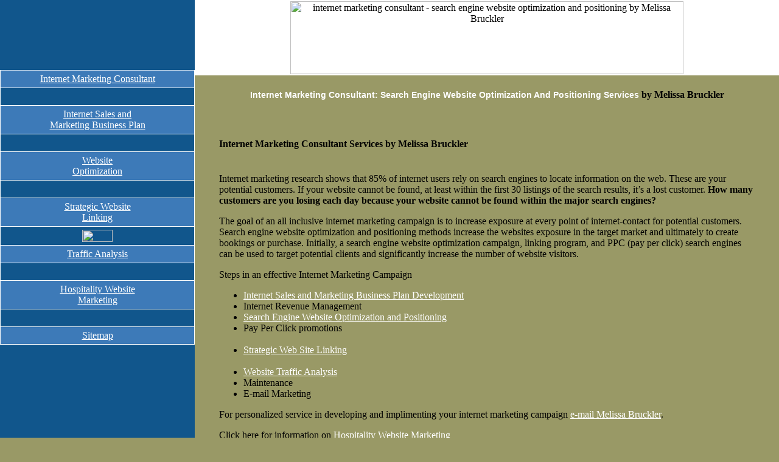

--- FILE ---
content_type: text/html
request_url: http://getinternetmarketing.com/
body_size: 2076
content:
<html>
<head>
<title>Melissa Bruckler -Internet marketing consultant specializing in search engine website optimization and positioning</title>
<META name="keywords" content="internet marketing consultant services, hotel e-commerce services, website marketing consultant, Melissa Bruckler">
<META name="description" content="Melissa Bruckler - internet marketing consultant services specializing in search engine website optimization and positioning">
	
<link href="style.css" rel="stylesheet" type="text/css">
<link href="Links.css" rel="stylesheet" type="text/css">
</head>

<body bgcolor="#999966" link="#FFFFFF" leftmargin="0" topmargin="0" marginwidth="0" marginheight="0">
<table width="100%" height="150%" border="0"
cellpadding="0" cellspacing="0" summary="internet marketing consultant services for search engine website optimization and positioning" >
  <tr valign="top"> 
    <td width="94" height="77" bgcolor="#11568C">&nbsp;</td>
    <td rowspan="2" > 
      <table width="100%" border="0" cellpadding="0"
cellspacing="0" summary="website optimization and positioning">
        <tr> 
          <td height="124" align="center" bgcolor="#FFFFFF"> <div align="center"><IMG src="images/internetmarketing.gif" alt="internet marketing consultant - search engine website optimization and positioning by Melissa Bruckler" width="646"
height="120" border="0"></div></td>
        </tr>
        <tr> 
          <td height="68" align="center" background="images/blue_strip.gif" class="header"><div align="center">
            <h4><strong><br>
                <SPAN class="indextagline">internet marketing consultant: Search 
                engine website optimization and positioning services</SPAN><SPAN class="bodytext"> 
                by Melissa Bruckler<br>
                </SPAN> </strong></h4>
            </div>
          </td>
        </tr>
        <tr> 
          <td height="464" align="left" valign="top" bgcolor="#999966"
class="bodybackground"> 
            <blockquote> 
              <H4><span class="bodyheading"><br>
                <br>
                Internet Marketing Consultant Services by Melissa Bruckler</span></h4>
              <span class="mainText"><br>
              Internet marketing research shows that 85% of internet users rely 
              on search engines to locate information on the web. These are your 
              potential customers. If your website cannot be found, at least within 
              the first 30 listings of the search results, it&#8217;s a lost customer. 
              <STRONG>How many customers are you losing each day because your 
              website cannot be found within the major search engines?</STRONG></span> 
              <p class="mainText">The goal of an all inclusive internet marketing 
                campaign is to increase exposure at every point of internet-contact 
                for potential customers. Search engine website optimization and 
                positioning methods increase the websites exposure in the target 
                market and ultimately to create bookings or purchase. Initially, 
                a search engine website optimization campaign, linking program, 
                and PPC (pay per click) search engines can be used to target potential 
                clients and significantly increase the number of website visitors.</p>
              <p class="bodyheading">Steps in an effective Internet Marketing 
                Campaign</p> 
                
              <UL>
                <LI class="mainText"><A href="http://www.getinternetmarketing.com/internetsales-businessplan.htm" title="Internet Sales and Marketing Business Plan" class="mediumblackbodylink">Internet 
                  Sales and Marketing Business Plan Development</A></LI>
                
                <LI class="mainText">Internet Revenue Management</LI>
                
                <LI class="mainText"><A href="http://www.getinternetmarketing.com/website-optimization.htm" title="Search Engine Website Optimization and Positioning" class="mediumblackbodylink">Search 
                  Engine Website Optimization and Positioning</A></LI>
                <A href="http://www.getinternetmarketing.com/website-optimization-analysis.htm"><SPAN class="mainText"> 
              </SPAN></A>
                <LI class="mainText">Pay Per Click promotions</LI>
                <SPAN class="mainText"><br>
                </SPAN> 
                <LI class="mainText"><A href="http://www.getinternetmarketing.com/strategic-website-linking.htm" title="Strategic Web Site Linking" class="mediumblackbodylink">Strategic 
                  Web Site Linking</A></LI>
                <SPAN class="mainText"><br>
                </SPAN> 
                <LI class="mainText"><A href="http://www.getinternetmarketing.com/traffic-analysis.htm" title="Website Traffic Analysis" class="mediumblackbodylink">Website 
                  Traffic Analysis</A></LI>
                 
                <LI class="mainText">Maintenance</LI>
                
                <LI class="mainText">E-mail Marketing</LI>
              </UL>
              <P></p>
              <span class="mainText">For personalized service in developing and 
              implimenting your internet marketing campaign </span><a href="mailto:%20melissa@getinternetmarketing.com" title="Email Melissa Bruckler Consulting" class="mediumblackbodylink">e-mail 
              Melissa Bruckler</a>. 
              <p class="text"><span class="mainText">Click here for information 
                on</span><span class="text"> </span><a href="http://www.getinternetmarketing.com/hospitality-website-marketing.htm" title="Hotel Hospitality Website Marketing" class="mediumblackbodylink">Hospitality 
                Website Marketing</a> </p>
				<br>
				<BR>
              <p class="text" align="center"> <a href="http://www.getinternetmarketing.com/internetsales-businessplan.htm" title="Internet Sales and Marketing Business Plan" class="mediumblackbodylink">Internet 
                Sales and Marketing Business Plan --&gt;</a> </p>
            </blockquote></td>
        </tr>
        <tr>
          <td align="left" valign="top" bgcolor="#999966"
class="bodybackground">&nbsp;</td>
        </tr>
      </table>
    </td>
  </tr>
  <tr valign="top"> 
    <td width="25%" height="598" bgcolor="#11568C" class="text"
title="internet marketing menu"> 
      <table width="100%" border="0" cellpadding="5" cellspacing="1" bgcolor="#FFFFFF">
        <tr>
          <td height="23" align="center" bgcolor="#3D7AB8" class="Links">
            <p><a href="http://www.getinternetmarketing.com" class="mediumblackboldlink">Internet 
              Marketing Consultant</a></p>
          </td>
        </tr>
        <tr>
          <td align="center" bgcolor="#11568C" class="Links">&nbsp;</td>
        </tr>
        <tr>
          <td align="center" bgcolor="#3D7AB8" class="Links"><a href="http://www.getinternetmarketing.com/internetsales-businessplan.htm" class="mediumblackboldlink">Internet 
            Sales and<br>
      Marketing Business Plan</a></td>
        </tr>
        <tr>
          <td width="134" align="center" bgcolor="#11568C" class="Links">&nbsp;</td>
        </tr>
        <tr>
          <td align="center" bgcolor="#3D7AB8" class="Links"><a href="http://www.getinternetmarketing.com/website-optimization.htm" class="mediumblackboldlink">Website 
            <br>
      Optimization</a></td>
        </tr>
        <tr>
          <td align="center" bgcolor="#11568C" class="Links">&nbsp;</td>
        </tr>
        <tr>
          <td align="center" bgcolor="#3D7AB8" class="Links"><a href="http://www.getinternetmarketing.com/strategic-website-linking.htm" class="mediumblackboldlink">Strategic 
            Website<br>
      Linking </a></td>
        </tr>
        <tr>
          <td align="center" bgcolor="#11568C" class="Links"><img src="images/box.gif" width="50" height="20"></td>
        </tr>
        <tr>
          <td align="center" bgcolor="#3D7AB8" class="Links"><a href="http://www.getinternetmarketing.com/traffic-analysis.htm" class="mediumblackboldlink">Traffic 
            Analysis</a></td>
        </tr>
        <tr>
          <td align="center" bgcolor="#11568C" class="Links">&nbsp;</td>
        </tr>
        <tr>
          <td align="center" bgcolor="#3D7AB8" class="mediumblack"><a href="http://www.getinternetmarketing.com/hospitality-website-marketing.htm" class="mediumblackboldlink">Hospitality 
            Website <br>
      Marketing</a></td>
        </tr>
        <tr>
          <td align="center" bgcolor="#11568C" class="mediumblack">&nbsp;</td>
        </tr>
        <tr>
          <td align="center" bgcolor="#3D7AB8" class="mediumblack"><a href="sitemap.htm" class="mediumblackboldlink">Sitemap</a><a href="hospitality-website-marketing.htm" class="mediumblackboldlink"></a></td>
        </tr>
      </table>
      <p><span class="menufont"><br>
        </span> 
  <tr>
    <td width="94"valign="top" class="menubackground"
title="internet marketing menu" bgcolor="#11568C">&nbsp; 
    <td height="60" align="center" bgcolor="#999966" >&nbsp; </td>
  
</table>
</body>
</html>


--- FILE ---
content_type: text/css
request_url: http://getinternetmarketing.com/Links.css
body_size: 151
content:
.indextagline {
	font-family: Arial, Helvetica, sans-serif;
	font-size: 14px;
	line-height: normal;
	font-weight: bold;
	text-transform: capitalize;
	color: #FFFFFF;
}
